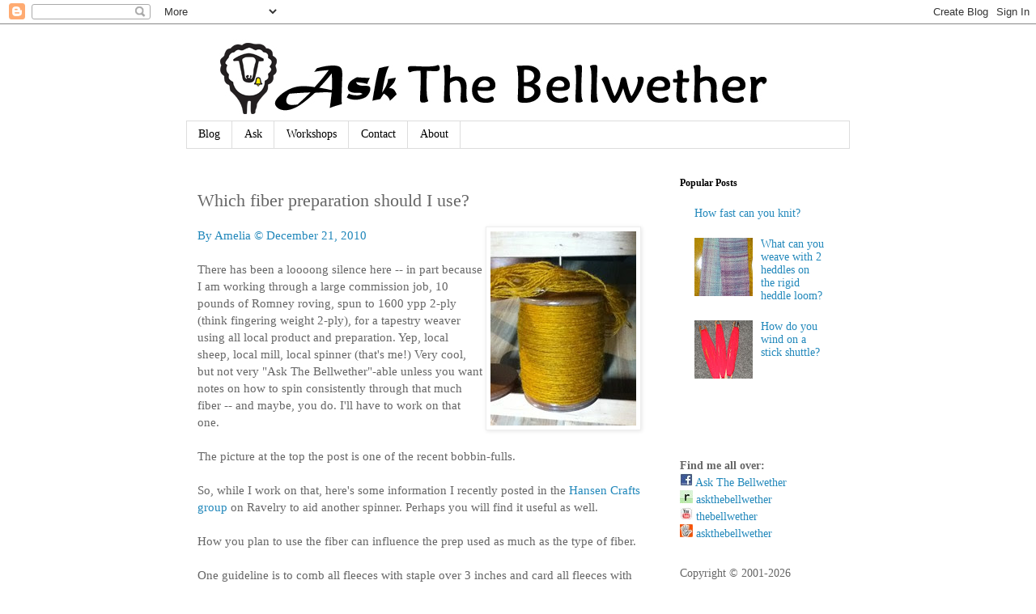

--- FILE ---
content_type: text/html; charset=UTF-8
request_url: https://askthebellwether.blogspot.com/2010/12/which-fiber-preparation-should-i-use.html?showComment=1293012851151
body_size: 17357
content:
<!DOCTYPE html>
<html class='v2' dir='ltr' lang='en'>
<head>
<link href='https://www.blogger.com/static/v1/widgets/335934321-css_bundle_v2.css' rel='stylesheet' type='text/css'/>
<meta content='width=1100' name='viewport'/>
<meta content='text/html; charset=UTF-8' http-equiv='Content-Type'/>
<meta content='blogger' name='generator'/>
<link href='https://askthebellwether.blogspot.com/favicon.ico' rel='icon' type='image/x-icon'/>
<link href='https://askthebellwether.blogspot.com/2010/12/which-fiber-preparation-should-i-use.html' rel='canonical'/>
<link rel="alternate" type="application/atom+xml" title="Ask The Bellwether - Atom" href="https://askthebellwether.blogspot.com/feeds/posts/default" />
<link rel="alternate" type="application/rss+xml" title="Ask The Bellwether - RSS" href="https://askthebellwether.blogspot.com/feeds/posts/default?alt=rss" />
<link rel="service.post" type="application/atom+xml" title="Ask The Bellwether - Atom" href="https://www.blogger.com/feeds/6183250014956175356/posts/default" />

<link rel="alternate" type="application/atom+xml" title="Ask The Bellwether - Atom" href="https://askthebellwether.blogspot.com/feeds/1700301869724834452/comments/default" />
<!--Can't find substitution for tag [blog.ieCssRetrofitLinks]-->
<link href='http://farm5.static.flickr.com/4085/5095199924_136690acfb_m.jpg' rel='image_src'/>
<meta content='https://askthebellwether.blogspot.com/2010/12/which-fiber-preparation-should-i-use.html' property='og:url'/>
<meta content='Which fiber preparation should I use?' property='og:title'/>
<meta content='Fiber art teacher Amelia Garripoli answers questions on spinning, knitting, weaving, dyeing, fiber prep, sock machines, wheels, spindles, looms, ...' property='og:description'/>
<meta content='https://lh3.googleusercontent.com/blogger_img_proxy/AEn0k_v-p3gEORHdNRb7TOXwxt92XRxGgZhCFeu59-Ysrqa0xP4qBvkgnpNMMJfVMfHt4E2c0emd7Ghp6-8eDnRGXTQsQFbZ6lwGcqNO5bG7vFT7AU20GOGyjiaiJZt7mHn0M8Xi2Q=w1200-h630-p-k-no-nu' property='og:image'/>
<title>Ask The Bellwether: Which fiber preparation should I use?</title>
<style id='page-skin-1' type='text/css'><!--
/*
-----------------------------------------------
Blogger Template Style
Name:     Simple
Designer: Blogger
URL:      www.blogger.com
----------------------------------------------- */
/* Content
----------------------------------------------- */
body {
font: normal normal 14px 'Times New Roman', Times, FreeSerif, serif;
color: #666666;
background: #ffffff none repeat scroll top left;
padding: 0 0 0 0;
}
html body .region-inner {
min-width: 0;
max-width: 100%;
width: auto;
}
h2 {
font-size: 22px;
}
a:link {
text-decoration:none;
color: #2288bb;
}
a:visited {
text-decoration:none;
color: #888888;
}
a:hover {
text-decoration:underline;
color: #33aaff;
}
.body-fauxcolumn-outer .fauxcolumn-inner {
background: transparent none repeat scroll top left;
_background-image: none;
}
.body-fauxcolumn-outer .cap-top {
position: absolute;
z-index: 1;
height: 400px;
width: 100%;
}
.body-fauxcolumn-outer .cap-top .cap-left {
width: 100%;
background: transparent none repeat-x scroll top left;
_background-image: none;
}
.content-outer {
-moz-box-shadow: 0 0 0 rgba(0, 0, 0, .15);
-webkit-box-shadow: 0 0 0 rgba(0, 0, 0, .15);
-goog-ms-box-shadow: 0 0 0 #333333;
box-shadow: 0 0 0 rgba(0, 0, 0, .15);
margin-bottom: 1px;
}
.content-inner {
padding: 10px 40px;
}
.content-inner {
background-color: #ffffff;
}
/* Header
----------------------------------------------- */
.header-outer {
background: transparent none repeat-x scroll 0 -400px;
_background-image: none;
}
.Header h1 {
font: normal normal 40px 'Trebuchet MS',Trebuchet,Verdana,sans-serif;
color: #000000;
text-shadow: 0 0 0 rgba(0, 0, 0, .2);
}
.Header h1 a {
color: #000000;
}
.Header .description {
font-size: 18px;
color: #000000;
}
.header-inner .Header .titlewrapper {
padding: 22px 0;
}
.header-inner .Header .descriptionwrapper {
padding: 0 0;
}
/* Tabs
----------------------------------------------- */
.tabs-inner .section:first-child {
border-top: 0 solid #dddddd;
}
.tabs-inner .section:first-child ul {
margin-top: -1px;
border-top: 1px solid #dddddd;
border-left: 1px solid #dddddd;
border-right: 1px solid #dddddd;
}
.tabs-inner .widget ul {
background: transparent none repeat-x scroll 0 -800px;
_background-image: none;
border-bottom: 1px solid #dddddd;
margin-top: 0;
margin-left: -30px;
margin-right: -30px;
}
.tabs-inner .widget li a {
display: inline-block;
padding: .6em 1em;
font: normal normal 14px 'Times New Roman', Times, FreeSerif, serif;
color: #000000;
border-left: 1px solid #ffffff;
border-right: 1px solid #dddddd;
}
.tabs-inner .widget li:first-child a {
border-left: none;
}
.tabs-inner .widget li.selected a, .tabs-inner .widget li a:hover {
color: #000000;
background-color: #eeeeee;
text-decoration: none;
}
/* Columns
----------------------------------------------- */
.main-outer {
border-top: 0 solid transparent;
}
.fauxcolumn-left-outer .fauxcolumn-inner {
border-right: 1px solid transparent;
}
.fauxcolumn-right-outer .fauxcolumn-inner {
border-left: 1px solid transparent;
}
/* Headings
----------------------------------------------- */
div.widget > h2,
div.widget h2.title {
margin: 0 0 1em 0;
font: normal bold 12px 'Times New Roman', Times, FreeSerif, serif;
color: #000000;
}
/* Widgets
----------------------------------------------- */
.widget .zippy {
color: #999999;
text-shadow: 2px 2px 1px rgba(0, 0, 0, .1);
}
.widget .popular-posts ul {
list-style: none;
}
/* Posts
----------------------------------------------- */
h2.date-header {
font: normal bold 11px Arial, Tahoma, Helvetica, FreeSans, sans-serif;
}
.date-header span {
background-color: #ffffff;
color: #2288bb;
padding: 0.4em;
letter-spacing: 3px;
margin: inherit;
}
.main-inner {
padding-top: 35px;
padding-bottom: 65px;
}
.main-inner .column-center-inner {
padding: 0 0;
}
.main-inner .column-center-inner .section {
margin: 0 1em;
}
.post {
margin: 0 0 45px 0;
}
h3.post-title, .comments h4 {
font: normal normal 22px 'Times New Roman', Times, FreeSerif, serif;
margin: .75em 0 0;
}
.post-body {
font-size: 110%;
line-height: 1.4;
position: relative;
}
.post-body img, .post-body .tr-caption-container, .Profile img, .Image img,
.BlogList .item-thumbnail img {
padding: 2px;
background: #ffffff;
border: 1px solid #eeeeee;
-moz-box-shadow: 1px 1px 5px rgba(0, 0, 0, .1);
-webkit-box-shadow: 1px 1px 5px rgba(0, 0, 0, .1);
box-shadow: 1px 1px 5px rgba(0, 0, 0, .1);
}
.post-body img, .post-body .tr-caption-container {
padding: 5px;
}
.post-body .tr-caption-container {
color: #666666;
}
.post-body .tr-caption-container img {
padding: 0;
background: transparent;
border: none;
-moz-box-shadow: 0 0 0 rgba(0, 0, 0, .1);
-webkit-box-shadow: 0 0 0 rgba(0, 0, 0, .1);
box-shadow: 0 0 0 rgba(0, 0, 0, .1);
}
.post-header {
margin: 0 0 1.5em;
line-height: 1.6;
font-size: 90%;
}
.post-footer {
margin: 20px -2px 0;
padding: 5px 10px;
color: #666666;
background-color: #eeeeee;
border-bottom: 1px solid #eeeeee;
line-height: 1.6;
font-size: 90%;
}
#comments .comment-author {
padding-top: 1.5em;
border-top: 1px solid transparent;
background-position: 0 1.5em;
}
#comments .comment-author:first-child {
padding-top: 0;
border-top: none;
}
.avatar-image-container {
margin: .2em 0 0;
}
#comments .avatar-image-container img {
border: 1px solid #eeeeee;
}
/* Comments
----------------------------------------------- */
.comments .comments-content .icon.blog-author {
background-repeat: no-repeat;
background-image: url([data-uri]);
}
.comments .comments-content .loadmore a {
border-top: 1px solid #999999;
border-bottom: 1px solid #999999;
}
.comments .comment-thread.inline-thread {
background-color: #eeeeee;
}
.comments .continue {
border-top: 2px solid #999999;
}
/* Accents
---------------------------------------------- */
.section-columns td.columns-cell {
border-left: 1px solid transparent;
}
.blog-pager {
background: transparent url(//www.blogblog.com/1kt/simple/paging_dot.png) repeat-x scroll top center;
}
.blog-pager-older-link, .home-link,
.blog-pager-newer-link {
background-color: #ffffff;
padding: 5px;
}
.footer-outer {
border-top: 1px dashed #bbbbbb;
}
/* Mobile
----------------------------------------------- */
body.mobile  {
background-size: auto;
}
.mobile .body-fauxcolumn-outer {
background: transparent none repeat scroll top left;
}
.mobile .body-fauxcolumn-outer .cap-top {
background-size: 100% auto;
}
.mobile .content-outer {
-webkit-box-shadow: 0 0 3px rgba(0, 0, 0, .15);
box-shadow: 0 0 3px rgba(0, 0, 0, .15);
}
.mobile .tabs-inner .widget ul {
margin-left: 0;
margin-right: 0;
}
.mobile .post {
margin: 0;
}
.mobile .main-inner .column-center-inner .section {
margin: 0;
}
.mobile .date-header span {
padding: 0.1em 10px;
margin: 0 -10px;
}
.mobile h3.post-title {
margin: 0;
}
.mobile .blog-pager {
background: transparent none no-repeat scroll top center;
}
.mobile .footer-outer {
border-top: none;
}
.mobile .main-inner, .mobile .footer-inner {
background-color: #ffffff;
}
.mobile-index-contents {
color: #666666;
}
.mobile-link-button {
background-color: #2288bb;
}
.mobile-link-button a:link, .mobile-link-button a:visited {
color: #ffffff;
}
.mobile .tabs-inner .section:first-child {
border-top: none;
}
.mobile .tabs-inner .PageList .widget-content {
background-color: #eeeeee;
color: #000000;
border-top: 1px solid #dddddd;
border-bottom: 1px solid #dddddd;
}
.mobile .tabs-inner .PageList .widget-content .pagelist-arrow {
border-left: 1px solid #dddddd;
}

--></style>
<style id='template-skin-1' type='text/css'><!--
body {
min-width: 900px;
}
.content-outer, .content-fauxcolumn-outer, .region-inner {
min-width: 900px;
max-width: 900px;
_width: 900px;
}
.main-inner .columns {
padding-left: 0px;
padding-right: 240px;
}
.main-inner .fauxcolumn-center-outer {
left: 0px;
right: 240px;
/* IE6 does not respect left and right together */
_width: expression(this.parentNode.offsetWidth -
parseInt("0px") -
parseInt("240px") + 'px');
}
.main-inner .fauxcolumn-left-outer {
width: 0px;
}
.main-inner .fauxcolumn-right-outer {
width: 240px;
}
.main-inner .column-left-outer {
width: 0px;
right: 100%;
margin-left: -0px;
}
.main-inner .column-right-outer {
width: 240px;
margin-right: -240px;
}
#layout {
min-width: 0;
}
#layout .content-outer {
min-width: 0;
width: 800px;
}
#layout .region-inner {
min-width: 0;
width: auto;
}
body#layout div.add_widget {
padding: 8px;
}
body#layout div.add_widget a {
margin-left: 32px;
}
--></style>
<script type='text/javascript'>
        (function(i,s,o,g,r,a,m){i['GoogleAnalyticsObject']=r;i[r]=i[r]||function(){
        (i[r].q=i[r].q||[]).push(arguments)},i[r].l=1*new Date();a=s.createElement(o),
        m=s.getElementsByTagName(o)[0];a.async=1;a.src=g;m.parentNode.insertBefore(a,m)
        })(window,document,'script','https://www.google-analytics.com/analytics.js','ga');
        ga('create', 'UA-7386464-1', 'auto', 'blogger');
        ga('blogger.send', 'pageview');
      </script>
<link href='https://www.blogger.com/dyn-css/authorization.css?targetBlogID=6183250014956175356&amp;zx=1e13416c-f7d7-4e5c-a7fd-134ce6484c69' media='none' onload='if(media!=&#39;all&#39;)media=&#39;all&#39;' rel='stylesheet'/><noscript><link href='https://www.blogger.com/dyn-css/authorization.css?targetBlogID=6183250014956175356&amp;zx=1e13416c-f7d7-4e5c-a7fd-134ce6484c69' rel='stylesheet'/></noscript>
<meta name='google-adsense-platform-account' content='ca-host-pub-1556223355139109'/>
<meta name='google-adsense-platform-domain' content='blogspot.com'/>

<script async src="https://pagead2.googlesyndication.com/pagead/js/adsbygoogle.js?client=ca-pub-9727191250589344&host=ca-host-pub-1556223355139109" crossorigin="anonymous"></script>

<!-- data-ad-client=ca-pub-9727191250589344 -->

</head>
<body class='loading variant-simplysimple'>
<div class='navbar section' id='navbar' name='Navbar'><div class='widget Navbar' data-version='1' id='Navbar1'><script type="text/javascript">
    function setAttributeOnload(object, attribute, val) {
      if(window.addEventListener) {
        window.addEventListener('load',
          function(){ object[attribute] = val; }, false);
      } else {
        window.attachEvent('onload', function(){ object[attribute] = val; });
      }
    }
  </script>
<div id="navbar-iframe-container"></div>
<script type="text/javascript" src="https://apis.google.com/js/platform.js"></script>
<script type="text/javascript">
      gapi.load("gapi.iframes:gapi.iframes.style.bubble", function() {
        if (gapi.iframes && gapi.iframes.getContext) {
          gapi.iframes.getContext().openChild({
              url: 'https://www.blogger.com/navbar/6183250014956175356?po\x3d1700301869724834452\x26origin\x3dhttps://askthebellwether.blogspot.com',
              where: document.getElementById("navbar-iframe-container"),
              id: "navbar-iframe"
          });
        }
      });
    </script><script type="text/javascript">
(function() {
var script = document.createElement('script');
script.type = 'text/javascript';
script.src = '//pagead2.googlesyndication.com/pagead/js/google_top_exp.js';
var head = document.getElementsByTagName('head')[0];
if (head) {
head.appendChild(script);
}})();
</script>
</div></div>
<div class='body-fauxcolumns'>
<div class='fauxcolumn-outer body-fauxcolumn-outer'>
<div class='cap-top'>
<div class='cap-left'></div>
<div class='cap-right'></div>
</div>
<div class='fauxborder-left'>
<div class='fauxborder-right'></div>
<div class='fauxcolumn-inner'>
</div>
</div>
<div class='cap-bottom'>
<div class='cap-left'></div>
<div class='cap-right'></div>
</div>
</div>
</div>
<div class='content'>
<div class='content-fauxcolumns'>
<div class='fauxcolumn-outer content-fauxcolumn-outer'>
<div class='cap-top'>
<div class='cap-left'></div>
<div class='cap-right'></div>
</div>
<div class='fauxborder-left'>
<div class='fauxborder-right'></div>
<div class='fauxcolumn-inner'>
</div>
</div>
<div class='cap-bottom'>
<div class='cap-left'></div>
<div class='cap-right'></div>
</div>
</div>
</div>
<div class='content-outer'>
<div class='content-cap-top cap-top'>
<div class='cap-left'></div>
<div class='cap-right'></div>
</div>
<div class='fauxborder-left content-fauxborder-left'>
<div class='fauxborder-right content-fauxborder-right'></div>
<div class='content-inner'>
<header>
<div class='header-outer'>
<div class='header-cap-top cap-top'>
<div class='cap-left'></div>
<div class='cap-right'></div>
</div>
<div class='fauxborder-left header-fauxborder-left'>
<div class='fauxborder-right header-fauxborder-right'></div>
<div class='region-inner header-inner'>
<div class='header section' id='header' name='Header'><div class='widget Header' data-version='1' id='Header1'>
<div id='header-inner'>
<a href='https://askthebellwether.blogspot.com/' style='display: block'>
<img alt='Ask The Bellwether' height='110px; ' id='Header1_headerimg' src='https://blogger.googleusercontent.com/img/b/R29vZ2xl/AVvXsEi1H5ZZD9wdeRaSAuNAxzuhCwyHlYlj4MK363ezXWWZhrlfTGmegwfe8piX1BlATUtgNl_2KknI0Rm9bZFjRaJFCPnJl2jiK-3b1uNxh4BopwVz7u_R_De0PAlrbFmuU2Z9-3MNmHO8TUE/s1600/atbw-banner.png' style='display: block' width='760px; '/>
</a>
</div>
</div></div>
</div>
</div>
<div class='header-cap-bottom cap-bottom'>
<div class='cap-left'></div>
<div class='cap-right'></div>
</div>
</div>
</header>
<div class='tabs-outer'>
<div class='tabs-cap-top cap-top'>
<div class='cap-left'></div>
<div class='cap-right'></div>
</div>
<div class='fauxborder-left tabs-fauxborder-left'>
<div class='fauxborder-right tabs-fauxborder-right'></div>
<div class='region-inner tabs-inner'>
<div class='tabs section' id='crosscol' name='Cross-Column'><div class='widget PageList' data-version='1' id='PageList1'>
<h2>Pages</h2>
<div class='widget-content'>
<ul>
<li>
<a href='https://askthebellwether.blogspot.com/'>Blog</a>
</li>
<li>
<a href='http://askthebellwether.blogspot.com/p/ask.html'>Ask</a>
</li>
<li>
<a href='http://askthebellwether.blogspot.com/p/take-workshop_17.html'>Workshops</a>
</li>
<li>
<a href='http://askthebellwether.blogspot.com/p/contact-me.html'>Contact</a>
</li>
<li>
<a href='https://askthebellwether.blogspot.com/p/about-ameli.html'>About</a>
</li>
</ul>
<div class='clear'></div>
</div>
</div></div>
<div class='tabs no-items section' id='crosscol-overflow' name='Cross-Column 2'></div>
</div>
</div>
<div class='tabs-cap-bottom cap-bottom'>
<div class='cap-left'></div>
<div class='cap-right'></div>
</div>
</div>
<div class='main-outer'>
<div class='main-cap-top cap-top'>
<div class='cap-left'></div>
<div class='cap-right'></div>
</div>
<div class='fauxborder-left main-fauxborder-left'>
<div class='fauxborder-right main-fauxborder-right'></div>
<div class='region-inner main-inner'>
<div class='columns fauxcolumns'>
<div class='fauxcolumn-outer fauxcolumn-center-outer'>
<div class='cap-top'>
<div class='cap-left'></div>
<div class='cap-right'></div>
</div>
<div class='fauxborder-left'>
<div class='fauxborder-right'></div>
<div class='fauxcolumn-inner'>
</div>
</div>
<div class='cap-bottom'>
<div class='cap-left'></div>
<div class='cap-right'></div>
</div>
</div>
<div class='fauxcolumn-outer fauxcolumn-left-outer'>
<div class='cap-top'>
<div class='cap-left'></div>
<div class='cap-right'></div>
</div>
<div class='fauxborder-left'>
<div class='fauxborder-right'></div>
<div class='fauxcolumn-inner'>
</div>
</div>
<div class='cap-bottom'>
<div class='cap-left'></div>
<div class='cap-right'></div>
</div>
</div>
<div class='fauxcolumn-outer fauxcolumn-right-outer'>
<div class='cap-top'>
<div class='cap-left'></div>
<div class='cap-right'></div>
</div>
<div class='fauxborder-left'>
<div class='fauxborder-right'></div>
<div class='fauxcolumn-inner'>
</div>
</div>
<div class='cap-bottom'>
<div class='cap-left'></div>
<div class='cap-right'></div>
</div>
</div>
<!-- corrects IE6 width calculation -->
<div class='columns-inner'>
<div class='column-center-outer'>
<div class='column-center-inner'>
<div class='main section' id='main' name='Main'><div class='widget Blog' data-version='1' id='Blog1'>
<div class='blog-posts hfeed'>

          <div class="date-outer">
        

          <div class="date-posts">
        
<div class='post-outer'>
<div class='post hentry' itemprop='blogPost' itemscope='itemscope' itemtype='http://schema.org/BlogPosting'>
<meta content='http://farm5.static.flickr.com/4085/5095199924_136690acfb_m.jpg' itemprop='image_url'/>
<meta content='6183250014956175356' itemprop='blogId'/>
<meta content='1700301869724834452' itemprop='postId'/>
<a name='1700301869724834452'></a>
<h3 class='post-title entry-title' itemprop='name'>
Which fiber preparation should I use?
</h3>
<div class='post-header'>
<div class='post-header-line-1'></div>
</div>
<div class='post-body entry-content' id='post-body-1700301869724834452' itemprop='description articleBody'>
<a href="http://www.flickr.com/photos/askthebellwether/5095199924/" title="full bobbin! by askthebellwether, on Flickr"><img hspace="4" loading="lazy" src="https://lh3.googleusercontent.com/blogger_img_proxy/AEn0k_v-p3gEORHdNRb7TOXwxt92XRxGgZhCFeu59-Ysrqa0xP4qBvkgnpNMMJfVMfHt4E2c0emd7Ghp6-8eDnRGXTQsQFbZ6lwGcqNO5bG7vFT7AU20GOGyjiaiJZt7mHn0M8Xi2Q=s0-d" style="float:right"></a><a href="http://askthebellwether.com/blog/2010/12/which-fiber-preparation-should-i-use.html" title="This article &#169; December 21, 2010 by Ask The Bellwether">By Amelia &#169; December 21, 2010</a>  <br />
<br />
There has been a loooong silence here -- in part because I am working through a large commission job, 10 pounds of Romney roving, spun to 1600 ypp 2-ply (think fingering weight 2-ply), for a tapestry weaver using all local product and preparation. Yep, local sheep, local mill, local spinner (that's me!) Very cool, but not very "Ask The Bellwether"-able unless you want notes on how to spin consistently through that much fiber -- and maybe, you do. I'll have to work on that one.<br />
<br />
The picture at the top the post is one of the recent bobbin-fulls.<br />
<br />
So, while I work on that, here's some information I recently posted in the <a href="http://www.ravelry.com/groups/hansencrafts-minispinner">Hansen Crafts group</a> on Ravelry to aid another spinner. Perhaps you will find it useful as well.<br />
<br />
How you plan to use the fiber can influence the prep used as much as the type of fiber.<br />
<br />
One guideline is to comb all fleeces with staple over 3 inches and card all fleeces with staple under 3 inches -- I&#8217;ve heard that many times, but to be honest I don&#8217;t pay much attention to it. Some of the reasoning is that it&#8217;s hard to handcard longer fibers, and hard to comb shorter fibers. But hard never stopped me.  More reasoning is that longer staple fibers are very well suited to worsted preparations, which combing is, and shorter staple fibers are very well suited to woolen preparations, which combing is.<br />
<br />
If I want the smoothest possible yarn, I know I need to either comb or flick-prep the locks, to keep all the fibers perfectly aligned. That said, I also know I can hand-card but roll the carded fiber to keep fibers aligned rather than the standard rolag-roll that puts them all in a spiral. And, my drum carder can help keep fibers pretty much aligned if I feed them all in lock-straight -- so it&#8217;s a very productive 80%-right solution.<br />
<br />
If I want the airiest possible yarn, I know I need to handcard or drum card the fibers, or spin from a picked cloud. These preps can randomize the direction of the fiber -- spinning from the fold will do something similar, as the fold introduces the desire for the yarn to open-up and push its elbows out in the yarn. Drumcarding, I&#8217;d feed the locks in sideways similarly to get lots of air and direction in the fibers in the batt.<br />
<br />
I&#8217;ve noticed different mills produce fairly different rovings; my local mill with Patrick Green equipment produces a truly random roving -- that's the mill that prepared the roving spun into yarn shown at the top of this post; while roving from <a href="http://www.zwool.com/">Zeilinger&#8217;s</a> is much more organized, almost sliver (not top, since different lengths of fiber are included in it).<br />
<br />
Oh, and -- my Merino (and Cormo -mmmmm Cormo!) fleeces go to <a href="http://www.morrofleeceworks.com/">Morro Fleece Works</a>. I can&#8217;t say enough good things about how nicely the Morro mill processes fine wools.<br />
<br />
~~~~~<br />
<br />
Related posts:<br />
<a href="http://askthebellwether.blogspot.com/2009/08/what-fiber-preparations-are-there.html">What fiber preparations are there?</a><br />
<a href="http://askthebellwether.blogspot.com/2010/02/where-can-i-get-my-fleece-processed.html">Where can I get my fleece processed?</a><br />
<br />
~~~~ <br />
&#169; December 21, 2010 by Ask The Bellwether, posted at <a href="http://askthebellwether.com/blog" title="This article &#169; December 21, 2010 by Ask The Bellwether">http://askthebellwether.com/blog</a>
<div style='clear: both;'></div>
</div>
<div class='post-footer'>
<div class='post-footer-line post-footer-line-1'><span class='post-author vcard'>
by
<span class='fn' itemprop='author' itemscope='itemscope' itemtype='http://schema.org/Person'>
<meta content='https://www.blogger.com/profile/00837966439073456616' itemprop='url'/>
<a class='g-profile' href='https://www.blogger.com/profile/00837966439073456616' rel='author' title='author profile'>
<span itemprop='name'>Amelia of Ask The Bellwether</span>
</a>
</span>
</span>
<span class='post-comment-link'>
</span>
<span class='post-icons'>
<span class='item-action'>
<a href='https://www.blogger.com/email-post/6183250014956175356/1700301869724834452' title='Email Post'>
<img alt="" class="icon-action" height="13" src="//img1.blogblog.com/img/icon18_email.gif" width="18">
</a>
</span>
<span class='item-control blog-admin pid-1447305419'>
<a href='https://www.blogger.com/post-edit.g?blogID=6183250014956175356&postID=1700301869724834452&from=pencil' title='Edit Post'>
<img alt='' class='icon-action' height='18' src='https://resources.blogblog.com/img/icon18_edit_allbkg.gif' width='18'/>
</a>
</span>
</span>
<span class='post-backlinks post-comment-link'>
</span>
<div class='post-share-buttons goog-inline-block'>
<a class='goog-inline-block share-button sb-email' href='https://www.blogger.com/share-post.g?blogID=6183250014956175356&postID=1700301869724834452&target=email' target='_blank' title='Email This'><span class='share-button-link-text'>Email This</span></a><a class='goog-inline-block share-button sb-blog' href='https://www.blogger.com/share-post.g?blogID=6183250014956175356&postID=1700301869724834452&target=blog' onclick='window.open(this.href, "_blank", "height=270,width=475"); return false;' target='_blank' title='BlogThis!'><span class='share-button-link-text'>BlogThis!</span></a><a class='goog-inline-block share-button sb-twitter' href='https://www.blogger.com/share-post.g?blogID=6183250014956175356&postID=1700301869724834452&target=twitter' target='_blank' title='Share to X'><span class='share-button-link-text'>Share to X</span></a><a class='goog-inline-block share-button sb-facebook' href='https://www.blogger.com/share-post.g?blogID=6183250014956175356&postID=1700301869724834452&target=facebook' onclick='window.open(this.href, "_blank", "height=430,width=640"); return false;' target='_blank' title='Share to Facebook'><span class='share-button-link-text'>Share to Facebook</span></a><a class='goog-inline-block share-button sb-pinterest' href='https://www.blogger.com/share-post.g?blogID=6183250014956175356&postID=1700301869724834452&target=pinterest' target='_blank' title='Share to Pinterest'><span class='share-button-link-text'>Share to Pinterest</span></a>
</div>
</div>
<div class='post-footer-line post-footer-line-2'></div>
<div class='post-footer-line post-footer-line-3'></div>
</div>
</div>
<div class='comments' id='comments'>
<a name='comments'></a>
<h4>3 comments:</h4>
<div class='comments-content'>
<script async='async' src='' type='text/javascript'></script>
<script type='text/javascript'>
    (function() {
      var items = null;
      var msgs = null;
      var config = {};

// <![CDATA[
      var cursor = null;
      if (items && items.length > 0) {
        cursor = parseInt(items[items.length - 1].timestamp) + 1;
      }

      var bodyFromEntry = function(entry) {
        var text = (entry &&
                    ((entry.content && entry.content.$t) ||
                     (entry.summary && entry.summary.$t))) ||
            '';
        if (entry && entry.gd$extendedProperty) {
          for (var k in entry.gd$extendedProperty) {
            if (entry.gd$extendedProperty[k].name == 'blogger.contentRemoved') {
              return '<span class="deleted-comment">' + text + '</span>';
            }
          }
        }
        return text;
      }

      var parse = function(data) {
        cursor = null;
        var comments = [];
        if (data && data.feed && data.feed.entry) {
          for (var i = 0, entry; entry = data.feed.entry[i]; i++) {
            var comment = {};
            // comment ID, parsed out of the original id format
            var id = /blog-(\d+).post-(\d+)/.exec(entry.id.$t);
            comment.id = id ? id[2] : null;
            comment.body = bodyFromEntry(entry);
            comment.timestamp = Date.parse(entry.published.$t) + '';
            if (entry.author && entry.author.constructor === Array) {
              var auth = entry.author[0];
              if (auth) {
                comment.author = {
                  name: (auth.name ? auth.name.$t : undefined),
                  profileUrl: (auth.uri ? auth.uri.$t : undefined),
                  avatarUrl: (auth.gd$image ? auth.gd$image.src : undefined)
                };
              }
            }
            if (entry.link) {
              if (entry.link[2]) {
                comment.link = comment.permalink = entry.link[2].href;
              }
              if (entry.link[3]) {
                var pid = /.*comments\/default\/(\d+)\?.*/.exec(entry.link[3].href);
                if (pid && pid[1]) {
                  comment.parentId = pid[1];
                }
              }
            }
            comment.deleteclass = 'item-control blog-admin';
            if (entry.gd$extendedProperty) {
              for (var k in entry.gd$extendedProperty) {
                if (entry.gd$extendedProperty[k].name == 'blogger.itemClass') {
                  comment.deleteclass += ' ' + entry.gd$extendedProperty[k].value;
                } else if (entry.gd$extendedProperty[k].name == 'blogger.displayTime') {
                  comment.displayTime = entry.gd$extendedProperty[k].value;
                }
              }
            }
            comments.push(comment);
          }
        }
        return comments;
      };

      var paginator = function(callback) {
        if (hasMore()) {
          var url = config.feed + '?alt=json&v=2&orderby=published&reverse=false&max-results=50';
          if (cursor) {
            url += '&published-min=' + new Date(cursor).toISOString();
          }
          window.bloggercomments = function(data) {
            var parsed = parse(data);
            cursor = parsed.length < 50 ? null
                : parseInt(parsed[parsed.length - 1].timestamp) + 1
            callback(parsed);
            window.bloggercomments = null;
          }
          url += '&callback=bloggercomments';
          var script = document.createElement('script');
          script.type = 'text/javascript';
          script.src = url;
          document.getElementsByTagName('head')[0].appendChild(script);
        }
      };
      var hasMore = function() {
        return !!cursor;
      };
      var getMeta = function(key, comment) {
        if ('iswriter' == key) {
          var matches = !!comment.author
              && comment.author.name == config.authorName
              && comment.author.profileUrl == config.authorUrl;
          return matches ? 'true' : '';
        } else if ('deletelink' == key) {
          return config.baseUri + '/comment/delete/'
               + config.blogId + '/' + comment.id;
        } else if ('deleteclass' == key) {
          return comment.deleteclass;
        }
        return '';
      };

      var replybox = null;
      var replyUrlParts = null;
      var replyParent = undefined;

      var onReply = function(commentId, domId) {
        if (replybox == null) {
          // lazily cache replybox, and adjust to suit this style:
          replybox = document.getElementById('comment-editor');
          if (replybox != null) {
            replybox.height = '250px';
            replybox.style.display = 'block';
            replyUrlParts = replybox.src.split('#');
          }
        }
        if (replybox && (commentId !== replyParent)) {
          replybox.src = '';
          document.getElementById(domId).insertBefore(replybox, null);
          replybox.src = replyUrlParts[0]
              + (commentId ? '&parentID=' + commentId : '')
              + '#' + replyUrlParts[1];
          replyParent = commentId;
        }
      };

      var hash = (window.location.hash || '#').substring(1);
      var startThread, targetComment;
      if (/^comment-form_/.test(hash)) {
        startThread = hash.substring('comment-form_'.length);
      } else if (/^c[0-9]+$/.test(hash)) {
        targetComment = hash.substring(1);
      }

      // Configure commenting API:
      var configJso = {
        'maxDepth': config.maxThreadDepth
      };
      var provider = {
        'id': config.postId,
        'data': items,
        'loadNext': paginator,
        'hasMore': hasMore,
        'getMeta': getMeta,
        'onReply': onReply,
        'rendered': true,
        'initComment': targetComment,
        'initReplyThread': startThread,
        'config': configJso,
        'messages': msgs
      };

      var render = function() {
        if (window.goog && window.goog.comments) {
          var holder = document.getElementById('comment-holder');
          window.goog.comments.render(holder, provider);
        }
      };

      // render now, or queue to render when library loads:
      if (window.goog && window.goog.comments) {
        render();
      } else {
        window.goog = window.goog || {};
        window.goog.comments = window.goog.comments || {};
        window.goog.comments.loadQueue = window.goog.comments.loadQueue || [];
        window.goog.comments.loadQueue.push(render);
      }
    })();
// ]]>
  </script>
<div id='comment-holder'>
<div class="comment-thread toplevel-thread"><ol id="top-ra"><li class="comment" id="c5133824378013064098"><div class="avatar-image-container"><img src="//blogger.googleusercontent.com/img/b/R29vZ2xl/AVvXsEgFOBnDyOGEHA-t2YZ8Ju-yEIlCefJhXvUlBkGXrT_sTIDhGzNjbDDHA3le5yBF452OjE0sR6aIN0OgQmHrgvhd_FFyvdMUN9clHPQXYY07PX3JjfjPxjO25vHGGtW9iA/s45-c/*" alt=""/></div><div class="comment-block"><div class="comment-header"><cite class="user"><a href="https://www.blogger.com/profile/16291326380557787987" rel="nofollow">sarah</a></cite><span class="icon user "></span><span class="datetime secondary-text"><a rel="nofollow" href="https://askthebellwether.blogspot.com/2010/12/which-fiber-preparation-should-i-use.html?showComment=1293012851151#c5133824378013064098">Dec 22, 2010, 2:14:00&#8239;AM</a></span></div><p class="comment-content">Given that I&#39;m planning to spin for my first sweater, advice on maintaining consistency is welcome! I&#39;ll have a control card with a sample of the unwashed singles, and I&#39;ve heard of winding off onto storage bobbins to ply last spun against first spun. <br><br>The merino x romney fleece I&#39;m processing for the sweater looked too rustic when I spun samples from folded locks, much nicer for cables when spun from combed prep. So I&#39;m combing it, but increasingly I worry about spinning too dense a yarn; I don&#39;t want true dense worsted yarn. Current plan is point-of-contact, fastish draw with relatively little twist in the singles, slightly overplied as 3-ply. Any comments or advice?</p><span class="comment-actions secondary-text"><a class="comment-reply" target="_self" data-comment-id="5133824378013064098">Reply</a><span class="item-control blog-admin blog-admin pid-1992426324"><a target="_self" href="https://www.blogger.com/comment/delete/6183250014956175356/5133824378013064098">Delete</a></span></span></div><div class="comment-replies"><div id="c5133824378013064098-rt" class="comment-thread inline-thread hidden"><span class="thread-toggle thread-expanded"><span class="thread-arrow"></span><span class="thread-count"><a target="_self">Replies</a></span></span><ol id="c5133824378013064098-ra" class="thread-chrome thread-expanded"><div></div><div id="c5133824378013064098-continue" class="continue"><a class="comment-reply" target="_self" data-comment-id="5133824378013064098">Reply</a></div></ol></div></div><div class="comment-replybox-single" id="c5133824378013064098-ce"></div></li><li class="comment" id="c3309597908178776878"><div class="avatar-image-container"><img src="//www.blogger.com/img/blogger_logo_round_35.png" alt=""/></div><div class="comment-block"><div class="comment-header"><cite class="user"><a href="https://www.blogger.com/profile/11813641893562703972" rel="nofollow">Sandy</a></cite><span class="icon user "></span><span class="datetime secondary-text"><a rel="nofollow" href="https://askthebellwether.blogspot.com/2010/12/which-fiber-preparation-should-i-use.html?showComment=1293137943505#c3309597908178776878">Dec 23, 2010, 12:59:00&#8239;PM</a></span></div><p class="comment-content">I really do want to hear about consistency over a long spinning project because i have begun to buy larger quantities of fiber and wonder about this a lot.  I have the idea of keeping a sample of the single and the plied on my wheel but can i really not drift off over a long period of time.<br><br>Nice to see your post.  Merry Christmas!</p><span class="comment-actions secondary-text"><a class="comment-reply" target="_self" data-comment-id="3309597908178776878">Reply</a><span class="item-control blog-admin blog-admin pid-1873597048"><a target="_self" href="https://www.blogger.com/comment/delete/6183250014956175356/3309597908178776878">Delete</a></span></span></div><div class="comment-replies"><div id="c3309597908178776878-rt" class="comment-thread inline-thread hidden"><span class="thread-toggle thread-expanded"><span class="thread-arrow"></span><span class="thread-count"><a target="_self">Replies</a></span></span><ol id="c3309597908178776878-ra" class="thread-chrome thread-expanded"><div></div><div id="c3309597908178776878-continue" class="continue"><a class="comment-reply" target="_self" data-comment-id="3309597908178776878">Reply</a></div></ol></div></div><div class="comment-replybox-single" id="c3309597908178776878-ce"></div></li><li class="comment" id="c32784201216497134"><div class="avatar-image-container"><img src="//resources.blogblog.com/img/blank.gif" alt=""/></div><div class="comment-block"><div class="comment-header"><cite class="user">Anonymous</cite><span class="icon user "></span><span class="datetime secondary-text"><a rel="nofollow" href="https://askthebellwether.blogspot.com/2010/12/which-fiber-preparation-should-i-use.html?showComment=1293837315267#c32784201216497134">Dec 31, 2010, 3:15:00&#8239;PM</a></span></div><p class="comment-content">I find I get a more worsted yarn with spinning from the fold, as long as I&#39;m using a short draw. A one-handed long draw and it&#39;s much more woolen. It&#39;s fun to experiment with the two drafting styles off the same prep. <br><br>Sarah, there&#39;s a good article in the summer 2010 (I think) Spin-Off by Carol Huebscher Rhoades, where she spins combed top in a way that introduces more air into the yarn. She uses an open drafting triangle where the base of the triangle is as wide as the length of her thumb (rather than just the tip). Check out the article, it&#39;s a neat way to spin for a loftier worsted!</p><span class="comment-actions secondary-text"><a class="comment-reply" target="_self" data-comment-id="32784201216497134">Reply</a><span class="item-control blog-admin blog-admin pid-221956607"><a target="_self" href="https://www.blogger.com/comment/delete/6183250014956175356/32784201216497134">Delete</a></span></span></div><div class="comment-replies"><div id="c32784201216497134-rt" class="comment-thread inline-thread hidden"><span class="thread-toggle thread-expanded"><span class="thread-arrow"></span><span class="thread-count"><a target="_self">Replies</a></span></span><ol id="c32784201216497134-ra" class="thread-chrome thread-expanded"><div></div><div id="c32784201216497134-continue" class="continue"><a class="comment-reply" target="_self" data-comment-id="32784201216497134">Reply</a></div></ol></div></div><div class="comment-replybox-single" id="c32784201216497134-ce"></div></li></ol><div id="top-continue" class="continue"><a class="comment-reply" target="_self">Add comment</a></div><div class="comment-replybox-thread" id="top-ce"></div><div class="loadmore hidden" data-post-id="1700301869724834452"><a target="_self">Load more...</a></div></div>
</div>
</div>
<p class='comment-footer'>
<div class='comment-form'>
<a name='comment-form'></a>
<p>Thank you for your comments. They are moderated to prevent spamming, so it may be up to a day before they appear.</p>
<a href='https://www.blogger.com/comment/frame/6183250014956175356?po=1700301869724834452&hl=en&saa=85391&origin=https://askthebellwether.blogspot.com' id='comment-editor-src'></a>
<iframe allowtransparency='true' class='blogger-iframe-colorize blogger-comment-from-post' frameborder='0' height='410px' id='comment-editor' name='comment-editor' src='' width='100%'></iframe>
<script src='https://www.blogger.com/static/v1/jsbin/2830521187-comment_from_post_iframe.js' type='text/javascript'></script>
<script type='text/javascript'>
      BLOG_CMT_createIframe('https://www.blogger.com/rpc_relay.html');
    </script>
</div>
</p>
<div id='backlinks-container'>
<div id='Blog1_backlinks-container'>
</div>
</div>
</div>
</div>

        </div></div>
      
</div>
<div class='blog-pager' id='blog-pager'>
<span id='blog-pager-newer-link'>
<a class='blog-pager-newer-link' href='https://askthebellwether.blogspot.com/2011/01/where-does-tabby-come-from.html' id='Blog1_blog-pager-newer-link' title='Newer Post'>Newer Post</a>
</span>
<span id='blog-pager-older-link'>
<a class='blog-pager-older-link' href='https://askthebellwether.blogspot.com/2010/10/trying-something-new.html' id='Blog1_blog-pager-older-link' title='Older Post'>Older Post</a>
</span>
<a class='home-link' href='https://askthebellwether.blogspot.com/'>Home</a>
</div>
<div class='clear'></div>
<div class='post-feeds'>
<div class='feed-links'>
Subscribe to:
<a class='feed-link' href='https://askthebellwether.blogspot.com/feeds/1700301869724834452/comments/default' target='_blank' type='application/atom+xml'>Post Comments (Atom)</a>
</div>
</div>
</div></div>
</div>
</div>
<div class='column-left-outer'>
<div class='column-left-inner'>
<aside>
</aside>
</div>
</div>
<div class='column-right-outer'>
<div class='column-right-inner'>
<aside>
<div class='sidebar section' id='sidebar-right-1'><div class='widget PopularPosts' data-version='1' id='PopularPosts1'>
<h2>Popular Posts</h2>
<div class='widget-content popular-posts'>
<ul>
<li>
<div class='item-thumbnail-only'>
<div class='item-title'><a href='https://askthebellwether.blogspot.com/2009/02/how-fast-can-you-knit.html'>How fast can you knit?</a></div>
</div>
<div style='clear: both;'></div>
</li>
<li>
<div class='item-thumbnail-only'>
<div class='item-thumbnail'>
<a href='https://askthebellwether.blogspot.com/2009/02/what-can-you-weave-with-2-heddles-on.html' target='_blank'>
<img alt='' border='0' src='https://lh3.googleusercontent.com/blogger_img_proxy/AEn0k_s5i0D0bGiTANBtrsUg8U2ptFKAnyfhFNAodCBfZ-2gjjDuZca3jMlgqnVP2vqHkqWshKHtkCCqchuNaci1ezTNagCQZzkJqFG8rx1FVptgWX_hQMnqgPFmmRsglNlboA=w72-h72-p-k-no-nu'/>
</a>
</div>
<div class='item-title'><a href='https://askthebellwether.blogspot.com/2009/02/what-can-you-weave-with-2-heddles-on.html'>What can you weave with 2 heddles on the rigid heddle loom?</a></div>
</div>
<div style='clear: both;'></div>
</li>
<li>
<div class='item-thumbnail-only'>
<div class='item-thumbnail'>
<a href='https://askthebellwether.blogspot.com/2009/12/how-do-you-wind-on-stick-shuttle.html' target='_blank'>
<img alt='' border='0' src='https://lh3.googleusercontent.com/blogger_img_proxy/AEn0k_v8niASlNaTB6z8FJ0OsAn7DgMuz4u9EV68jfx8wJFVhvpF6RXaaqvgt4ayHVuZDwNbt7MDEPoRJEfG66UV30Jleztx6UqsYHMjHN7De7DEiI7lcPMCvApjtMhdgkz_lVmgyw=w72-h72-p-k-no-nu'/>
</a>
</div>
<div class='item-title'><a href='https://askthebellwether.blogspot.com/2009/12/how-do-you-wind-on-stick-shuttle.html'>How do you wind on a stick shuttle?</a></div>
</div>
<div style='clear: both;'></div>
</li>
</ul>
<div class='clear'></div>
</div>
</div><div class='widget HTML' data-version='1' id='HTML4'>
<div class='widget-content'>
<!--
<div><script type="text/javascript" src="http://static.ak.connect.facebook.com/js/api_lib/v0.4/FeatureLoader.js.php/en_US"></script><script type="text/javascript">FB.init("f0caa75f82ea07f90fb279ed2e050fce");</script><fb:fan profile_id="306266790904" stream="0" connections="10" logobar="1" width="300"></fb:fan><div style="font-size:8px; padding-left:10px"><a href="http://www.facebook.com/AskTheBellwether">Ask The Bellwether</a> on Facebook</div>
-->
<!-- Facebook Badge START 
<a href="https://www.facebook.com/pages/Ask-The-Bellwether/306266790904" target="_TOP" style="font-family: &quot;lucida grande&quot;,tahoma,verdana,arial,sans-serif; font-size: 11px; font-variant: normal; font-style: normal; font-weight: normal; color: #3B5998; text-decoration: none;" title="Ask The Bellwether">Ask The Bellwether</a><br/><a href="https://www.facebook.com/pages/Ask-The-Bellwether/306266790904" target="_TOP" title="Ask The Bellwether"><img src="https://badge.facebook.com/badge/306266790904.6949.1352355682.png" style="border: 0px;" /></a><br/>
 Facebook Badge END -->

<div id="fb-root"></div>
<script>(function(d, s, id) {
  var js, fjs = d.getElementsByTagName(s)[0];
  if (d.getElementById(id)) return;
  js = d.createElement(s); js.id = id;
  js.src = "//connect.facebook.net/en_US/all.js#xfbml=1";
  fjs.parentNode.insertBefore(js, fjs);
}(document, 'script', 'facebook-jssdk'));</script>

<div class="fb-like-box" data-href="http://www.facebook.com/AskTheBellwether" data-width="80" data-height="300" data-colorscheme="light" data-show-faces="true" data-header="true" data-stream="false" data-show-border="true"></div>
</div>
<div class='clear'></div>
</div><div class='widget HTML' data-version='1' id='HTML2'>
<div class='widget-content'>
<div><p><b>Find me all over:</b><br />
<a href="https://www.facebook.com/pages/Ask-The-Bellwether/306266790904" target="_blank"><img height="16" src="https://blogger.googleusercontent.com/img/b/R29vZ2xl/AVvXsEiAeGoLcJR-PSteFXJ5xiGG-45cPiDnwy25XFFBJoa5RDmAH5v3COh664OfFCHab7SXZWG45acjtQW64KqeuvlOoqm-v7Sep8C0E6GBn6eJQ8_9B0xFgw9J9N_ekYynKw1N_DmL29LvE2I/s800/image.jpg" width="16" /> Ask The Bellwether</a><br />
<a href='http://www.ravelry.com/people/askthebellwether'><img src="https://blogger.googleusercontent.com/img/b/R29vZ2xl/AVvXsEiyYX6seXApH-U3LCVa0d8X9D2x4dihdYDynoPHNbX9P_sdAUHc1RPn5SAREex80QkUzTbmdsyRXM4cWurCII9nLeoi8HFkKurEMOwLQuuQG-_VnmUqzMUbOgYHYcdbHSJ8mMg-JVQ-6iA/s800/image.jpg" />  askthebellwether</a> <br />
<!-- a href='http://www.weavolution.com/user/88'><img src="https://blogger.googleusercontent.com/img/b/R29vZ2xl/AVvXsEjxNsZzfvB_Dsp32lhQbzM3qAfzE9XXyws-W7BctM4KXEce14M5DRSzgTSoYatN8kkN_6vV1RZJAIDnRjbpSdvxpTSWBgBr4eGe_5A88vpAZksk_h5Hp1DjE_DTHXqbmGXmF93yvdaRNJo/s800/image.jpg" alt="Weavolution" />  Amelia Garripoli</a><br / -->
<a href="//www.youtube.com/thebellwether"><img src="https://blogger.googleusercontent.com/img/b/R29vZ2xl/AVvXsEjunq1amqaE3GxlvwqQk5zjweFrn87e7iQ_7sPIdEJmZepbMKOMTzAe8AzvnfTJyy4ifpv_89xOttAuhBWFXA9ui1rjwDusvtSP684WFkXgA6IfFZ8VpixX-e07x2xcncg3AJHcfnC7Qdw/s800/image.jpg" alt="YouTube" /> thebellwether</a> <br />
<a href='http://www.instructables.com/member/askthebellwether/'><img src="https://blogger.googleusercontent.com/img/b/R29vZ2xl/AVvXsEgyOdhKPDEmfjfOXi_mhpuaRdOWgpN-IfWApCZi0Tb9mMXY9oDQUsaGirWd-zGHqXAgjwqDZeb2U1rsiQfbIqRIj_jT3Cr_yjihgWWxyDtKoFCbALKLRLOs2kR6LrkQDgyjaVxWoxQivCQ/s800/image.jpg" alt="Instructables" /> askthebellwether</a> <br />
<!--a href="http://twitter.com/TheBellwether"><img height="16" src="https://blogger.googleusercontent.com/img/b/R29vZ2xl/AVvXsEh-vKy4eLsJE68Z4kBxOenUBgn1odOSeltVH0KgqmkcLCH10Ct7IAmF7rXOoVOr7Rs5DsvHGc343e-Tqgs4RuwpChSl1DEqFeQjtMSyjj7j3wM4qVg48QSM4JkFiEBaW0rBk5oBfrujeMM/s800/image.jpg" width="16" /> TheBellwether</a>
<br / -->
<!-- 
<img height="16" src="http://thebellwether.com/images/delicious.png" width="16" /> Delicious: 
<a href="http://delicious.com/askthebellwether">askthebellwether</a><br />
<img height="16" src="http://thebellwether.com/images/etsy.png" width="16" />

<img height="16" src="http://www.thebellwether.com/images/librarything.png" width="16" />
LibraryThing: 
<a href="http://www.librarything.com/profile/askthebellwether" target="_blank">askthebellwether</a><br />
<img height="16" src="http://www.thebellwether.biz/images/livejournal.png" width="16" />
LiveJournal: 
<a href="http://thebellwether.livejournal.com/">thebellwether</a><br />

<br /><a href="http://www.complex-weavers.org"><img src="https://blogger.googleusercontent.com/img/b/R29vZ2xl/AVvXsEhfyLjHRYB6jGe07DSEeNHekyruealUBPxZQ1wyTYybbWmFs-AZTY5zFCigVnfGgGhqLf4B6SjPR7geycp1_mturCiZWdnt-zeaRgyIfUXKTFHErrQMQ9i3uLPC44BDp-hPJgf0SrJehx8/" /></a>
<br /><a href="http://www.knitty.com" target="new"><img border="0" alight="left" alt="Knitty!" src="http://www.knitty.com/images/knittyban.gif" /></a><a href="http://www.yarnmuseum.com"><img border="0" alt="Yarn Museum" src="http://www.thebellwether.biz/images/blog/ym-myh-sk.png" title="My Yarn Hangs at The Yarn Museum!" align="left" /></a>
<a href="http://chokaonit.com/"> <img border="0" src="http://snipurl.com/m9ni" /></a><br />
<a href="http://www.weavolution.com" target="_blank"  style="color: #000000; text-decoration: none;"><img border="0" alt="Weavolution" title="Weavolution" src="http://www.weavolution.com/sites/default/files/affiliates/link-to-us.gif" /></a>
-->
<!-- <a href="http://www.theloopyewe.com/"><img border="0" alt="The Loopy Ewe" src="http://www2.theloopyewe.com/buttons/c307ffc8200f55b1.jpg" align="right"/></a> -->
</p>
</div>
</div>
<div class='clear'></div>
</div><div class='widget HTML' data-version='1' id='HTML3'>
<div class='widget-content'>
<script src="//embed.technorati.com/embed/dftnnzk3i.js" type="text/javascript"></script>

<!--
<a href="http://www.dead-links.com/">Broken link checker</a>
-->

<script type="text/javascript">
var gaJsHost = (("https:" == document.location.protocol) ? "https://ssl." : "http://www.");
document.write(unescape("%3Cscript src='" + gaJsHost + "google-analytics.com/ga.js' type='text/javascript'%3E%3C/script%3E"));
</script>
<script type="text/javascript">
try {
var pageTracker = _gat._getTracker("UA-7386464-1");
pageTracker._trackPageview();
} catch(err) {}</script>
</div>
<div class='clear'></div>
</div><div class='widget HTML' data-version='1' id='HTML6'>
<div class='widget-content'>
<p>Copyright &copy; 2001-2026 Amelia Garripoli and AskTheBellwether.com. All Rights Reserved.
Unauthorized use and/or duplication of this material without express and written permission from this blog&#8217;s author and/or owner is strictly prohibited. 
</p>
<a href="http://www.copyscape.com/online-copyright-protection/"><img src="https://lh3.googleusercontent.com/blogger_img_proxy/AEn0k_umn5ozWZXaFPEWO1ccLPRk42sIIrs6E81T2XioEiFELBvj3Uw4JPSX9hHqYfVvIGqtYwEFa8PHZouEHAbDWLvGWIpa1aBO7vFqzSfHyu2gqScWJIfK=s0-d" alt="Protected by Copyscape Online Copyright Protection Software" title="Protected by Copyscape Plagiarism Checker - Do not copy content from this page." width="88" height="31" border="0"></a>
</div>
<div class='clear'></div>
</div></div>
</aside>
</div>
</div>
</div>
<div style='clear: both'></div>
<!-- columns -->
</div>
<!-- main -->
</div>
</div>
<div class='main-cap-bottom cap-bottom'>
<div class='cap-left'></div>
<div class='cap-right'></div>
</div>
</div>
<footer>
<div class='footer-outer'>
<div class='footer-cap-top cap-top'>
<div class='cap-left'></div>
<div class='cap-right'></div>
</div>
<div class='fauxborder-left footer-fauxborder-left'>
<div class='fauxborder-right footer-fauxborder-right'></div>
<div class='region-inner footer-inner'>
<div class='foot no-items section' id='footer-1'></div>
<table border='0' cellpadding='0' cellspacing='0' class='section-columns columns-2'>
<tbody>
<tr>
<td class='first columns-cell'>
<div class='foot no-items section' id='footer-2-1'></div>
</td>
<td class='columns-cell'>
<div class='foot no-items section' id='footer-2-2'></div>
</td>
</tr>
</tbody>
</table>
<!-- outside of the include in order to lock Attribution widget -->
<div class='foot section' id='footer-3' name='Footer'><div class='widget Attribution' data-version='1' id='Attribution1'>
<div class='widget-content' style='text-align: center;'>
Copyright &#169; Ask The Bellwether 2001-2026. All Rights Reserved. Links may be affiliate links and earn me small monies.. Simple theme. Powered by <a href='https://www.blogger.com' target='_blank'>Blogger</a>.
</div>
<div class='clear'></div>
</div></div>
</div>
</div>
<div class='footer-cap-bottom cap-bottom'>
<div class='cap-left'></div>
<div class='cap-right'></div>
</div>
</div>
</footer>
<!-- content -->
</div>
</div>
<div class='content-cap-bottom cap-bottom'>
<div class='cap-left'></div>
<div class='cap-right'></div>
</div>
</div>
</div>
<script type='text/javascript'>
    window.setTimeout(function() {
        document.body.className = document.body.className.replace('loading', '');
      }, 10);
  </script>

<script type="text/javascript" src="https://www.blogger.com/static/v1/widgets/2028843038-widgets.js"></script>
<script type='text/javascript'>
window['__wavt'] = 'AOuZoY6AlStrVRzEPtrdL0BCDwysrH8AQw:1769053876022';_WidgetManager._Init('//www.blogger.com/rearrange?blogID\x3d6183250014956175356','//askthebellwether.blogspot.com/2010/12/which-fiber-preparation-should-i-use.html','6183250014956175356');
_WidgetManager._SetDataContext([{'name': 'blog', 'data': {'blogId': '6183250014956175356', 'title': 'Ask The Bellwether', 'url': 'https://askthebellwether.blogspot.com/2010/12/which-fiber-preparation-should-i-use.html', 'canonicalUrl': 'https://askthebellwether.blogspot.com/2010/12/which-fiber-preparation-should-i-use.html', 'homepageUrl': 'https://askthebellwether.blogspot.com/', 'searchUrl': 'https://askthebellwether.blogspot.com/search', 'canonicalHomepageUrl': 'https://askthebellwether.blogspot.com/', 'blogspotFaviconUrl': 'https://askthebellwether.blogspot.com/favicon.ico', 'bloggerUrl': 'https://www.blogger.com', 'hasCustomDomain': false, 'httpsEnabled': true, 'enabledCommentProfileImages': true, 'gPlusViewType': 'FILTERED_POSTMOD', 'adultContent': false, 'analyticsAccountNumber': 'UA-7386464-1', 'encoding': 'UTF-8', 'locale': 'en', 'localeUnderscoreDelimited': 'en', 'languageDirection': 'ltr', 'isPrivate': false, 'isMobile': false, 'isMobileRequest': false, 'mobileClass': '', 'isPrivateBlog': false, 'isDynamicViewsAvailable': true, 'feedLinks': '\x3clink rel\x3d\x22alternate\x22 type\x3d\x22application/atom+xml\x22 title\x3d\x22Ask The Bellwether - Atom\x22 href\x3d\x22https://askthebellwether.blogspot.com/feeds/posts/default\x22 /\x3e\n\x3clink rel\x3d\x22alternate\x22 type\x3d\x22application/rss+xml\x22 title\x3d\x22Ask The Bellwether - RSS\x22 href\x3d\x22https://askthebellwether.blogspot.com/feeds/posts/default?alt\x3drss\x22 /\x3e\n\x3clink rel\x3d\x22service.post\x22 type\x3d\x22application/atom+xml\x22 title\x3d\x22Ask The Bellwether - Atom\x22 href\x3d\x22https://www.blogger.com/feeds/6183250014956175356/posts/default\x22 /\x3e\n\n\x3clink rel\x3d\x22alternate\x22 type\x3d\x22application/atom+xml\x22 title\x3d\x22Ask The Bellwether - Atom\x22 href\x3d\x22https://askthebellwether.blogspot.com/feeds/1700301869724834452/comments/default\x22 /\x3e\n', 'meTag': '', 'adsenseClientId': 'ca-pub-9727191250589344', 'adsenseHostId': 'ca-host-pub-1556223355139109', 'adsenseHasAds': true, 'adsenseAutoAds': true, 'boqCommentIframeForm': true, 'loginRedirectParam': '', 'view': '', 'dynamicViewsCommentsSrc': '//www.blogblog.com/dynamicviews/4224c15c4e7c9321/js/comments.js', 'dynamicViewsScriptSrc': '//www.blogblog.com/dynamicviews/6e0d22adcfa5abea', 'plusOneApiSrc': 'https://apis.google.com/js/platform.js', 'disableGComments': true, 'interstitialAccepted': false, 'sharing': {'platforms': [{'name': 'Get link', 'key': 'link', 'shareMessage': 'Get link', 'target': ''}, {'name': 'Facebook', 'key': 'facebook', 'shareMessage': 'Share to Facebook', 'target': 'facebook'}, {'name': 'BlogThis!', 'key': 'blogThis', 'shareMessage': 'BlogThis!', 'target': 'blog'}, {'name': 'X', 'key': 'twitter', 'shareMessage': 'Share to X', 'target': 'twitter'}, {'name': 'Pinterest', 'key': 'pinterest', 'shareMessage': 'Share to Pinterest', 'target': 'pinterest'}, {'name': 'Email', 'key': 'email', 'shareMessage': 'Email', 'target': 'email'}], 'disableGooglePlus': true, 'googlePlusShareButtonWidth': 0, 'googlePlusBootstrap': '\x3cscript type\x3d\x22text/javascript\x22\x3ewindow.___gcfg \x3d {\x27lang\x27: \x27en\x27};\x3c/script\x3e'}, 'hasCustomJumpLinkMessage': false, 'jumpLinkMessage': 'Read more', 'pageType': 'item', 'postId': '1700301869724834452', 'postImageThumbnailUrl': 'http://farm5.static.flickr.com/4085/5095199924_136690acfb_t.jpg', 'postImageUrl': 'http://farm5.static.flickr.com/4085/5095199924_136690acfb_m.jpg', 'pageName': 'Which fiber preparation should I use?', 'pageTitle': 'Ask The Bellwether: Which fiber preparation should I use?', 'metaDescription': ''}}, {'name': 'features', 'data': {}}, {'name': 'messages', 'data': {'edit': 'Edit', 'linkCopiedToClipboard': 'Link copied to clipboard!', 'ok': 'Ok', 'postLink': 'Post Link'}}, {'name': 'template', 'data': {'name': 'Simple', 'localizedName': 'Simple', 'isResponsive': false, 'isAlternateRendering': false, 'isCustom': false, 'variant': 'simplysimple', 'variantId': 'simplysimple'}}, {'name': 'view', 'data': {'classic': {'name': 'classic', 'url': '?view\x3dclassic'}, 'flipcard': {'name': 'flipcard', 'url': '?view\x3dflipcard'}, 'magazine': {'name': 'magazine', 'url': '?view\x3dmagazine'}, 'mosaic': {'name': 'mosaic', 'url': '?view\x3dmosaic'}, 'sidebar': {'name': 'sidebar', 'url': '?view\x3dsidebar'}, 'snapshot': {'name': 'snapshot', 'url': '?view\x3dsnapshot'}, 'timeslide': {'name': 'timeslide', 'url': '?view\x3dtimeslide'}, 'isMobile': false, 'title': 'Which fiber preparation should I use?', 'description': 'Fiber art teacher Amelia Garripoli answers questions on spinning, knitting, weaving, dyeing, fiber prep, sock machines, wheels, spindles, looms, ...', 'featuredImage': 'https://lh3.googleusercontent.com/blogger_img_proxy/AEn0k_v-p3gEORHdNRb7TOXwxt92XRxGgZhCFeu59-Ysrqa0xP4qBvkgnpNMMJfVMfHt4E2c0emd7Ghp6-8eDnRGXTQsQFbZ6lwGcqNO5bG7vFT7AU20GOGyjiaiJZt7mHn0M8Xi2Q', 'url': 'https://askthebellwether.blogspot.com/2010/12/which-fiber-preparation-should-i-use.html', 'type': 'item', 'isSingleItem': true, 'isMultipleItems': false, 'isError': false, 'isPage': false, 'isPost': true, 'isHomepage': false, 'isArchive': false, 'isLabelSearch': false, 'postId': 1700301869724834452}}]);
_WidgetManager._RegisterWidget('_NavbarView', new _WidgetInfo('Navbar1', 'navbar', document.getElementById('Navbar1'), {}, 'displayModeFull'));
_WidgetManager._RegisterWidget('_HeaderView', new _WidgetInfo('Header1', 'header', document.getElementById('Header1'), {}, 'displayModeFull'));
_WidgetManager._RegisterWidget('_PageListView', new _WidgetInfo('PageList1', 'crosscol', document.getElementById('PageList1'), {'title': 'Pages', 'links': [{'isCurrentPage': false, 'href': 'https://askthebellwether.blogspot.com/', 'id': '0', 'title': 'Blog'}, {'isCurrentPage': false, 'href': 'http://askthebellwether.blogspot.com/p/ask.html', 'title': 'Ask'}, {'isCurrentPage': false, 'href': 'http://askthebellwether.blogspot.com/p/take-workshop_17.html', 'title': 'Workshops'}, {'isCurrentPage': false, 'href': 'http://askthebellwether.blogspot.com/p/contact-me.html', 'title': 'Contact'}, {'isCurrentPage': false, 'href': 'https://askthebellwether.blogspot.com/p/about-ameli.html', 'id': '8872303786415984054', 'title': 'About'}], 'mobile': false, 'showPlaceholder': true, 'hasCurrentPage': false}, 'displayModeFull'));
_WidgetManager._RegisterWidget('_BlogView', new _WidgetInfo('Blog1', 'main', document.getElementById('Blog1'), {'cmtInteractionsEnabled': false, 'lightboxEnabled': true, 'lightboxModuleUrl': 'https://www.blogger.com/static/v1/jsbin/4049919853-lbx.js', 'lightboxCssUrl': 'https://www.blogger.com/static/v1/v-css/828616780-lightbox_bundle.css'}, 'displayModeFull'));
_WidgetManager._RegisterWidget('_PopularPostsView', new _WidgetInfo('PopularPosts1', 'sidebar-right-1', document.getElementById('PopularPosts1'), {}, 'displayModeFull'));
_WidgetManager._RegisterWidget('_HTMLView', new _WidgetInfo('HTML4', 'sidebar-right-1', document.getElementById('HTML4'), {}, 'displayModeFull'));
_WidgetManager._RegisterWidget('_HTMLView', new _WidgetInfo('HTML2', 'sidebar-right-1', document.getElementById('HTML2'), {}, 'displayModeFull'));
_WidgetManager._RegisterWidget('_HTMLView', new _WidgetInfo('HTML3', 'sidebar-right-1', document.getElementById('HTML3'), {}, 'displayModeFull'));
_WidgetManager._RegisterWidget('_HTMLView', new _WidgetInfo('HTML6', 'sidebar-right-1', document.getElementById('HTML6'), {}, 'displayModeFull'));
_WidgetManager._RegisterWidget('_AttributionView', new _WidgetInfo('Attribution1', 'footer-3', document.getElementById('Attribution1'), {}, 'displayModeFull'));
</script>
</body>
</html>

--- FILE ---
content_type: text/html; charset=utf-8
request_url: https://www.google.com/recaptcha/api2/aframe
body_size: 268
content:
<!DOCTYPE HTML><html><head><meta http-equiv="content-type" content="text/html; charset=UTF-8"></head><body><script nonce="1DQqYv7oAEMiZJ6a9wrzNg">/** Anti-fraud and anti-abuse applications only. See google.com/recaptcha */ try{var clients={'sodar':'https://pagead2.googlesyndication.com/pagead/sodar?'};window.addEventListener("message",function(a){try{if(a.source===window.parent){var b=JSON.parse(a.data);var c=clients[b['id']];if(c){var d=document.createElement('img');d.src=c+b['params']+'&rc='+(localStorage.getItem("rc::a")?sessionStorage.getItem("rc::b"):"");window.document.body.appendChild(d);sessionStorage.setItem("rc::e",parseInt(sessionStorage.getItem("rc::e")||0)+1);localStorage.setItem("rc::h",'1769053882702');}}}catch(b){}});window.parent.postMessage("_grecaptcha_ready", "*");}catch(b){}</script></body></html>